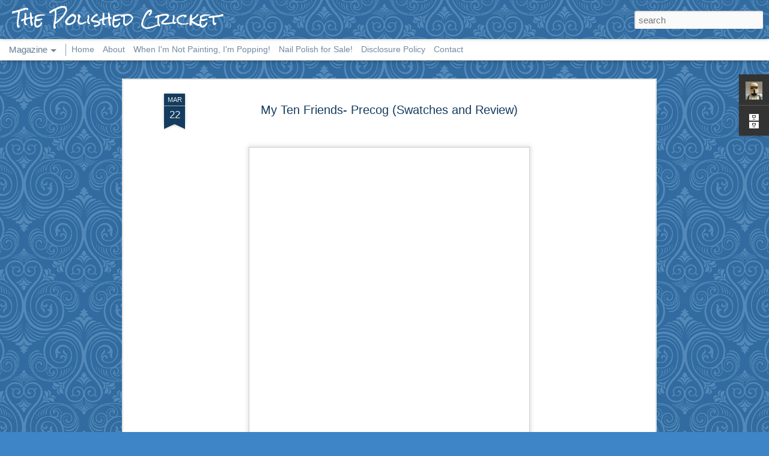

--- FILE ---
content_type: text/html; charset=UTF-8
request_url: http://www.polishedcricket.com/2013/03/my-ten-friends-precog-swatches-and.html
body_size: 5494
content:
<!DOCTYPE html>
<html class='v2' dir='ltr' xmlns='http://www.w3.org/1999/xhtml' xmlns:b='http://www.google.com/2005/gml/b' xmlns:data='http://www.google.com/2005/gml/data' xmlns:expr='http://www.google.com/2005/gml/expr'>
<head>
<link href='https://www.blogger.com/static/v1/widgets/335934321-css_bundle_v2.css' rel='stylesheet' type='text/css'/>
<script async='async' data-ad-client='ca-pub-2114066495008666' src='https://pagead2.googlesyndication.com/pagead/js/adsbygoogle.js'></script>
<meta content='text/html; charset=UTF-8' http-equiv='Content-Type'/>
<meta content='blogger' name='generator'/>
<link href='http://www.polishedcricket.com/favicon.ico' rel='icon' type='image/x-icon'/>
<link href='http://www.polishedcricket.com/2013/03/my-ten-friends-precog-swatches-and.html' rel='canonical'/>
<link rel="alternate" type="application/atom+xml" title="The Polished Cricket - Atom" href="http://www.polishedcricket.com/feeds/posts/default" />
<link rel="alternate" type="application/rss+xml" title="The Polished Cricket - RSS" href="http://www.polishedcricket.com/feeds/posts/default?alt=rss" />
<link rel="service.post" type="application/atom+xml" title="The Polished Cricket - Atom" href="https://www.blogger.com/feeds/2974586138529067838/posts/default" />

<link rel="alternate" type="application/atom+xml" title="The Polished Cricket - Atom" href="http://www.polishedcricket.com/feeds/3163658333644440622/comments/default" />
<!--Can't find substitution for tag [blog.ieCssRetrofitLinks]-->
<link href='https://blogger.googleusercontent.com/img/b/R29vZ2xl/AVvXsEh3RKSTEBLFBnlJEi7LDt1PC91YPwhWDTMLeECgs2GqX0P4Q8S13BQ30A3Ajb0kozylCymS4r9hbQDIlvAerrpI48SCDc3kj5B2HuKMqpC37V1cgQYOGrdyhp7bsic5-cR2kh-KfLTaw1k/s640/pre01.jpg' rel='image_src'/>
<meta content='http://www.polishedcricket.com/2013/03/my-ten-friends-precog-swatches-and.html' property='og:url'/>
<meta content='My Ten Friends- Precog (Swatches and Review)' property='og:title'/>
<meta content='    Quick post tonight so I can show you this super pretty new polish on my fingertips!  A beautiful creation from indie polish maker My Ten...' property='og:description'/>
<meta content='https://blogger.googleusercontent.com/img/b/R29vZ2xl/AVvXsEh3RKSTEBLFBnlJEi7LDt1PC91YPwhWDTMLeECgs2GqX0P4Q8S13BQ30A3Ajb0kozylCymS4r9hbQDIlvAerrpI48SCDc3kj5B2HuKMqpC37V1cgQYOGrdyhp7bsic5-cR2kh-KfLTaw1k/w1200-h630-p-k-no-nu/pre01.jpg' property='og:image'/>
<title>The Polished Cricket: My Ten Friends- Precog (Swatches and Review)</title>
<meta content='!' name='fragment'/>
<meta content='dynamic' name='blogger-template'/>
<meta content='IE=9,chrome=1' http-equiv='X-UA-Compatible'/>
<meta content='initial-scale=1.0, maximum-scale=1.0, user-scalable=no, width=device-width' name='viewport'/>
<style type='text/css'>@font-face{font-family:'Rock Salt';font-style:normal;font-weight:400;font-display:swap;src:url(//fonts.gstatic.com/s/rocksalt/v24/MwQ0bhv11fWD6QsAVOZrt0M6p7NGrQ.woff2)format('woff2');unicode-range:U+0000-00FF,U+0131,U+0152-0153,U+02BB-02BC,U+02C6,U+02DA,U+02DC,U+0304,U+0308,U+0329,U+2000-206F,U+20AC,U+2122,U+2191,U+2193,U+2212,U+2215,U+FEFF,U+FFFD;}</style>
<style id='page-skin-1' type='text/css'><!--
/*-----------------------------------------------
Blogger Template Style
Name: Dynamic Views
----------------------------------------------- */
/* Variable definitions
====================
<Variable name="keycolor" description="Main Color" type="color" default="#ffffff"
variants="#2b256f,#00b2b4,#4ba976,#696f00,#b38f00,#f07300,#d0422c,#f37a86,#7b5341"/>
<Group description="Page">
<Variable name="page.text.font" description="Font" type="font"
default="'Helvetica Neue Light', HelveticaNeue-Light, 'Helvetica Neue', Helvetica, Arial, sans-serif"/>
<Variable name="page.text.color" description="Text Color" type="color"
default="#333333" variants="#333333"/>
<Variable name="body.background.color" description="Background Color" type="color"
default="#EEEEEE"
variants="#dfdfea,#d9f4f4,#e4f2eb,#e9ead9,#f4eed9,#fdead9,#f8e3e0,#fdebed,#ebe5e3"/>
</Group>
<Variable name="body.background" description="Body Background" type="background"
color="#EEEEEE" default="$(color) none repeat scroll top left"/>
<Group description="Header">
<Variable name="header.background.color" description="Background Color" type="color"
default="#F3F3F3" variants="#F3F3F3"/>
</Group>
<Group description="Header Bar">
<Variable name="primary.color" description="Background Color" type="color"
default="#333333" variants="#2b256f,#00b2b4,#4ba976,#696f00,#b38f00,#f07300,#d0422c,#f37a86,#7b5341"/>
<Variable name="menu.font" description="Font" type="font"
default="'Helvetica Neue Light', HelveticaNeue-Light, 'Helvetica Neue', Helvetica, Arial, sans-serif"/>
<Variable name="menu.text.color" description="Text Color" type="color"
default="#FFFFFF" variants="#FFFFFF"/>
</Group>
<Group description="Links">
<Variable name="link.font" description="Link Text" type="font"
default="'Helvetica Neue Light', HelveticaNeue-Light, 'Helvetica Neue', Helvetica, Arial, sans-serif"/>
<Variable name="link.color" description="Link Color" type="color"
default="#009EB8"
variants="#2b256f,#00b2b4,#4ba976,#696f00,#b38f00,#f07300,#d0422c,#f37a86,#7b5341"/>
<Variable name="link.hover.color" description="Link Hover Color" type="color"
default="#009EB8"
variants="#2b256f,#00b2b4,#4ba976,#696f00,#b38f00,#f07300,#d0422c,#f37a86,#7b5341"/>
<Variable name="link.visited.color" description="Link Visited Color" type="color"
default="#009EB8"
variants="#2b256f,#00b2b4,#4ba976,#696f00,#b38f00,#f07300,#d0422c,#f37a86,#7b5341"/>
</Group>
<Group description="Blog Title">
<Variable name="blog.title.font" description="Font" type="font"
default="'Helvetica Neue Light', HelveticaNeue-Light, 'Helvetica Neue', Helvetica, Arial, sans-serif"/>
<Variable name="blog.title.color" description="Color" type="color"
default="#555555" variants="#555555"/>
</Group>
<Group description="Blog Description">
<Variable name="blog.description.font" description="Font" type="font"
default="'Helvetica Neue Light', HelveticaNeue-Light, 'Helvetica Neue', Helvetica, Arial, sans-serif"/>
<Variable name="blog.description.color" description="Color" type="color"
default="#555555" variants="#555555"/>
</Group>
<Group description="Post Title">
<Variable name="post.title.font" description="Font" type="font"
default="'Helvetica Neue Light', HelveticaNeue-Light, 'Helvetica Neue', Helvetica, Arial, sans-serif"/>
<Variable name="post.title.color" description="Color" type="color"
default="#333333" variants="#333333"/>
</Group>
<Group description="Date Ribbon">
<Variable name="ribbon.color" description="Color" type="color"
default="#666666" variants="#2b256f,#00b2b4,#4ba976,#696f00,#b38f00,#f07300,#d0422c,#f37a86,#7b5341"/>
<Variable name="ribbon.hover.color" description="Hover Color" type="color"
default="#AD3A2B" variants="#AD3A2B"/>
</Group>
<Variable name="blitzview" description="Initial view type" type="string" default="sidebar"/>
*/
/* BEGIN CUT */
{
"font:Text": "normal normal 100% Arial, Tahoma, Helvetica, FreeSans, sans-serif",
"color:Text": "#333333",
"image:Background": "#EEEEEE url(//themes.googleusercontent.com/image?id=0BwVBOzw_-hbMNjdhZTQ5ZjMtOTUzOS00ZDRjLTk4YWEtYWFjMDUxYmFmODFj) repeat scroll top center /* Credit: enjoynz (http://www.istockphoto.com/googleimages.php?id=5848437&platform=blogger) */",
"color:Background": "#3d85c6",
"color:Header Background": "#3d85c6",
"color:Primary": "#ffffff",
"color:Menu Text": "#143c5f",
"font:Menu": "normal bold 100% 'Helvetica Neue Light', HelveticaNeue-Light, 'Helvetica Neue', Helvetica, Arial, sans-serif",
"font:Link": "'Helvetica Neue Light', HelveticaNeue-Light, 'Helvetica Neue', Helvetica, Arial, sans-serif",
"color:Link": "#143c5f",
"color:Link Visited": "#143c5f",
"color:Link Hover": "#143c5f",
"font:Blog Title": "normal normal 80px Rock Salt",
"color:Blog Title": "#ffffff",
"font:Blog Description": "'Helvetica Neue Light', HelveticaNeue-Light, 'Helvetica Neue', Helvetica, Arial, sans-serif",
"color:Blog Description": "#555555",
"font:Post Title": "'Helvetica Neue Light', HelveticaNeue-Light, 'Helvetica Neue', Helvetica, Arial, sans-serif",
"color:Post Title": "#143c5f",
"color:Ribbon": "#143c5f",
"color:Ribbon Hover": "#3d85c6",
"view": "magazine"
}
/* END CUT */

--></style>
<style id='template-skin-1' type='text/css'><!--
body {
min-width: 1110px;
}
.column-center-outer {
margin-top: 46px;
}
.content-outer, .content-fauxcolumn-outer, .region-inner {
min-width: 1110px;
max-width: 1110px;
_width: 1110px;
}
.main-inner .columns {
padding-left: 0;
padding-right: 310px;
}
.main-inner .fauxcolumn-center-outer {
left: 0;
right: 310px;
/* IE6 does not respect left and right together */
_width: expression(this.parentNode.offsetWidth -
parseInt("0") -
parseInt("310px") + 'px');
}
.main-inner .fauxcolumn-left-outer {
width: 0;
}
.main-inner .fauxcolumn-right-outer {
width: 310px;
}
.main-inner .column-left-outer {
width: 0;
right: 100%;
margin-left: -0;
}
.main-inner .column-right-outer {
width: 310px;
margin-right: -310px;
}
#layout {
min-width: 0;
}
#layout .content-outer {
min-width: 0;
width: 800px;
}
#layout .region-inner {
min-width: 0;
width: auto;
}
--></style>
<script src='//www.blogblog.com/dynamicviews/6e0d22adcfa5abea/js/thirdparty/jquery.js' type='text/javascript'></script>
<script src='//www.blogblog.com/dynamicviews/6e0d22adcfa5abea/js/thirdparty/jquery-mousewheel.js' type='text/javascript'></script>
<script src='//www.blogblog.com/dynamicviews/6e0d22adcfa5abea/js/common.js' type='text/javascript'></script>
<script src='//www.blogblog.com/dynamicviews/6e0d22adcfa5abea/js/magazine.js' type='text/javascript'></script>
<script src='//www.blogblog.com/dynamicviews/6e0d22adcfa5abea/js/gadgets.js' type='text/javascript'></script>
<script src='//www.blogblog.com/dynamicviews/4224c15c4e7c9321/js/comments.js'></script>
<link href='https://www.blogger.com/dyn-css/authorization.css?targetBlogID=2974586138529067838&amp;zx=26def378-3bf2-484f-97e1-c67f2ca084d1' media='none' onload='if(media!=&#39;all&#39;)media=&#39;all&#39;' rel='stylesheet'/><noscript><link href='https://www.blogger.com/dyn-css/authorization.css?targetBlogID=2974586138529067838&amp;zx=26def378-3bf2-484f-97e1-c67f2ca084d1' rel='stylesheet'/></noscript>
<meta name='google-adsense-platform-account' content='ca-host-pub-1556223355139109'/>
<meta name='google-adsense-platform-domain' content='blogspot.com'/>

<!-- data-ad-client=ca-pub-2114066495008666 -->

</head>
<body>
<div class='content'>
<div class='content-outer'>
<div class='fauxborder-left content-fauxborder-left'>
<div class='content-inner'>
<div class='main-outer'>
<div class='fauxborder-left main-fauxborder-left'>
<div class='region-inner main-inner'>
<div class='columns fauxcolumns'>
<div class='column-center-outer'>
<div class='column-center-inner'>
<div class='main section' id='main'>
</div>
</div>
</div>
<div class='column-right-outer'>
<div class='column-right-inner'>
<aside>
<div class='sidebar section' id='sidebar-right-1'>
</div>
</aside>
</div>
</div>
<div style='clear: both'></div>
</div>
</div>
</div>
</div>
</div>
</div>
</div>
</div>
<script language='javascript' type='text/javascript'>
      setTimeout(function() {
        blogger.ui().configure().view();
      }, 1000);
    </script>
<a alt='BrandBacker Member' href='http://www.brandbacker.com' style='display:scroll;position:fixed;bottom:4px;right:4px;z-index:1' target='_blank' title='BrandBacker Member'>
<img src='http://images.brandbacker.com/badges/badge_black_100.png'/></a>

<script type="text/javascript" src="https://www.blogger.com/static/v1/widgets/2028843038-widgets.js"></script>
<script type='text/javascript'>
window['__wavt'] = 'AOuZoY7Fxd29ypLMOycHl1Z5iA7U6I36iw:1769453166083';_WidgetManager._Init('//www.blogger.com/rearrange?blogID\x3d2974586138529067838','//www.polishedcricket.com/2013/03/my-ten-friends-precog-swatches-and.html','2974586138529067838');
_WidgetManager._SetDataContext([{'name': 'blog', 'data': {'blogId': '2974586138529067838', 'title': 'The Polished Cricket', 'url': 'http://www.polishedcricket.com/2013/03/my-ten-friends-precog-swatches-and.html', 'canonicalUrl': 'http://www.polishedcricket.com/2013/03/my-ten-friends-precog-swatches-and.html', 'homepageUrl': 'http://www.polishedcricket.com/', 'searchUrl': 'http://www.polishedcricket.com/search', 'canonicalHomepageUrl': 'http://www.polishedcricket.com/', 'blogspotFaviconUrl': 'http://www.polishedcricket.com/favicon.ico', 'bloggerUrl': 'https://www.blogger.com', 'hasCustomDomain': true, 'httpsEnabled': false, 'enabledCommentProfileImages': true, 'gPlusViewType': 'FILTERED_POSTMOD', 'adultContent': false, 'analyticsAccountNumber': '', 'encoding': 'UTF-8', 'locale': 'en', 'localeUnderscoreDelimited': 'en', 'languageDirection': 'ltr', 'isPrivate': false, 'isMobile': false, 'isMobileRequest': false, 'mobileClass': '', 'isPrivateBlog': false, 'isDynamicViewsAvailable': true, 'feedLinks': '\x3clink rel\x3d\x22alternate\x22 type\x3d\x22application/atom+xml\x22 title\x3d\x22The Polished Cricket - Atom\x22 href\x3d\x22http://www.polishedcricket.com/feeds/posts/default\x22 /\x3e\n\x3clink rel\x3d\x22alternate\x22 type\x3d\x22application/rss+xml\x22 title\x3d\x22The Polished Cricket - RSS\x22 href\x3d\x22http://www.polishedcricket.com/feeds/posts/default?alt\x3drss\x22 /\x3e\n\x3clink rel\x3d\x22service.post\x22 type\x3d\x22application/atom+xml\x22 title\x3d\x22The Polished Cricket - Atom\x22 href\x3d\x22https://www.blogger.com/feeds/2974586138529067838/posts/default\x22 /\x3e\n\n\x3clink rel\x3d\x22alternate\x22 type\x3d\x22application/atom+xml\x22 title\x3d\x22The Polished Cricket - Atom\x22 href\x3d\x22http://www.polishedcricket.com/feeds/3163658333644440622/comments/default\x22 /\x3e\n', 'meTag': '', 'adsenseClientId': 'ca-pub-2114066495008666', 'adsenseHostId': 'ca-host-pub-1556223355139109', 'adsenseHasAds': false, 'adsenseAutoAds': false, 'boqCommentIframeForm': true, 'loginRedirectParam': '', 'isGoogleEverywhereLinkTooltipEnabled': true, 'view': '', 'dynamicViewsCommentsSrc': '//www.blogblog.com/dynamicviews/4224c15c4e7c9321/js/comments.js', 'dynamicViewsScriptSrc': '//www.blogblog.com/dynamicviews/6e0d22adcfa5abea', 'plusOneApiSrc': 'https://apis.google.com/js/platform.js', 'disableGComments': true, 'interstitialAccepted': false, 'sharing': {'platforms': [{'name': 'Get link', 'key': 'link', 'shareMessage': 'Get link', 'target': ''}, {'name': 'Facebook', 'key': 'facebook', 'shareMessage': 'Share to Facebook', 'target': 'facebook'}, {'name': 'BlogThis!', 'key': 'blogThis', 'shareMessage': 'BlogThis!', 'target': 'blog'}, {'name': 'X', 'key': 'twitter', 'shareMessage': 'Share to X', 'target': 'twitter'}, {'name': 'Pinterest', 'key': 'pinterest', 'shareMessage': 'Share to Pinterest', 'target': 'pinterest'}, {'name': 'Email', 'key': 'email', 'shareMessage': 'Email', 'target': 'email'}], 'disableGooglePlus': true, 'googlePlusShareButtonWidth': 0, 'googlePlusBootstrap': '\x3cscript type\x3d\x22text/javascript\x22\x3ewindow.___gcfg \x3d {\x27lang\x27: \x27en\x27};\x3c/script\x3e'}, 'hasCustomJumpLinkMessage': false, 'jumpLinkMessage': 'Read more', 'pageType': 'item', 'postId': '3163658333644440622', 'postImageThumbnailUrl': 'https://blogger.googleusercontent.com/img/b/R29vZ2xl/AVvXsEh3RKSTEBLFBnlJEi7LDt1PC91YPwhWDTMLeECgs2GqX0P4Q8S13BQ30A3Ajb0kozylCymS4r9hbQDIlvAerrpI48SCDc3kj5B2HuKMqpC37V1cgQYOGrdyhp7bsic5-cR2kh-KfLTaw1k/s72-c/pre01.jpg', 'postImageUrl': 'https://blogger.googleusercontent.com/img/b/R29vZ2xl/AVvXsEh3RKSTEBLFBnlJEi7LDt1PC91YPwhWDTMLeECgs2GqX0P4Q8S13BQ30A3Ajb0kozylCymS4r9hbQDIlvAerrpI48SCDc3kj5B2HuKMqpC37V1cgQYOGrdyhp7bsic5-cR2kh-KfLTaw1k/s640/pre01.jpg', 'pageName': 'My Ten Friends- Precog (Swatches and Review)', 'pageTitle': 'The Polished Cricket: My Ten Friends- Precog (Swatches and Review)'}}, {'name': 'features', 'data': {}}, {'name': 'messages', 'data': {'edit': 'Edit', 'linkCopiedToClipboard': 'Link copied to clipboard!', 'ok': 'Ok', 'postLink': 'Post Link'}}, {'name': 'skin', 'data': {'vars': {'link_color': '#143c5f', 'post_title_color': '#143c5f', 'blog_description_font': '\x27Helvetica Neue Light\x27, HelveticaNeue-Light, \x27Helvetica Neue\x27, Helvetica, Arial, sans-serif', 'body_background_color': '#3d85c6', 'ribbon_color': '#143c5f', 'body_background': '#EEEEEE url(//themes.googleusercontent.com/image?id\x3d0BwVBOzw_-hbMNjdhZTQ5ZjMtOTUzOS00ZDRjLTk4YWEtYWFjMDUxYmFmODFj) repeat scroll top center /* Credit: enjoynz (http://www.istockphoto.com/googleimages.php?id\x3d5848437\x26platform\x3dblogger) */', 'blitzview': 'magazine', 'link_visited_color': '#143c5f', 'link_hover_color': '#143c5f', 'header_background_color': '#3d85c6', 'keycolor': '#1891ce', 'page_text_font': 'normal normal 100% Arial, Tahoma, Helvetica, FreeSans, sans-serif', 'blog_title_color': '#ffffff', 'ribbon_hover_color': '#3d85c6', 'blog_title_font': 'normal normal 80px Rock Salt', 'link_font': '\x27Helvetica Neue Light\x27, HelveticaNeue-Light, \x27Helvetica Neue\x27, Helvetica, Arial, sans-serif', 'menu_font': 'normal bold 100% \x27Helvetica Neue Light\x27, HelveticaNeue-Light, \x27Helvetica Neue\x27, Helvetica, Arial, sans-serif', 'primary_color': '#ffffff', 'page_text_color': '#333333', 'post_title_font': '\x27Helvetica Neue Light\x27, HelveticaNeue-Light, \x27Helvetica Neue\x27, Helvetica, Arial, sans-serif', 'blog_description_color': '#555555', 'menu_text_color': '#143c5f'}, 'override': '', 'url': 'custom'}}, {'name': 'template', 'data': {'name': 'custom', 'localizedName': 'Custom', 'isResponsive': false, 'isAlternateRendering': false, 'isCustom': true}}, {'name': 'view', 'data': {'classic': {'name': 'classic', 'url': '?view\x3dclassic'}, 'flipcard': {'name': 'flipcard', 'url': '?view\x3dflipcard'}, 'magazine': {'name': 'magazine', 'url': '?view\x3dmagazine'}, 'mosaic': {'name': 'mosaic', 'url': '?view\x3dmosaic'}, 'sidebar': {'name': 'sidebar', 'url': '?view\x3dsidebar'}, 'snapshot': {'name': 'snapshot', 'url': '?view\x3dsnapshot'}, 'timeslide': {'name': 'timeslide', 'url': '?view\x3dtimeslide'}, 'isMobile': false, 'title': 'My Ten Friends- Precog (Swatches and Review)', 'description': '    Quick post tonight so I can show you this super pretty new polish on my fingertips! \xa0A beautiful creation from indie polish maker My Ten...', 'featuredImage': 'https://blogger.googleusercontent.com/img/b/R29vZ2xl/AVvXsEh3RKSTEBLFBnlJEi7LDt1PC91YPwhWDTMLeECgs2GqX0P4Q8S13BQ30A3Ajb0kozylCymS4r9hbQDIlvAerrpI48SCDc3kj5B2HuKMqpC37V1cgQYOGrdyhp7bsic5-cR2kh-KfLTaw1k/s640/pre01.jpg', 'url': 'http://www.polishedcricket.com/2013/03/my-ten-friends-precog-swatches-and.html', 'type': 'item', 'isSingleItem': true, 'isMultipleItems': false, 'isError': false, 'isPage': false, 'isPost': true, 'isHomepage': false, 'isArchive': false, 'isLabelSearch': false, 'postId': 3163658333644440622}}]);
_WidgetManager._RegisterWidget('_BlogView', new _WidgetInfo('Blog1', 'main', document.getElementById('Blog1'), {'cmtInteractionsEnabled': false, 'lightboxEnabled': true, 'lightboxModuleUrl': 'https://www.blogger.com/static/v1/jsbin/4049919853-lbx.js', 'lightboxCssUrl': 'https://www.blogger.com/static/v1/v-css/828616780-lightbox_bundle.css'}, 'displayModeFull'));
_WidgetManager._RegisterWidget('_HeaderView', new _WidgetInfo('Header1', 'sidebar-right-1', document.getElementById('Header1'), {}, 'displayModeFull'));
_WidgetManager._RegisterWidget('_ProfileView', new _WidgetInfo('Profile1', 'sidebar-right-1', document.getElementById('Profile1'), {}, 'displayModeFull'));
_WidgetManager._RegisterWidget('_PageListView', new _WidgetInfo('PageList1', 'sidebar-right-1', document.getElementById('PageList1'), {'title': 'Pages', 'links': [{'isCurrentPage': false, 'href': 'http://www.polishedcricket.com/', 'title': 'Home'}, {'isCurrentPage': false, 'href': 'http://www.polishedcricket.com/p/blog-page.html', 'id': '5950426717308639034', 'title': 'About'}, {'isCurrentPage': false, 'href': 'http://www.crickpop.com', 'title': 'When I\x27m Not Painting, I\x27m Popping!'}, {'isCurrentPage': false, 'href': 'http://www.polishedcricket.com/p/blog-sale.html', 'id': '8764395309418891785', 'title': 'Nail Polish for Sale!'}, {'isCurrentPage': false, 'href': 'http://www.polishedcricket.com/p/disclosure-policy.html', 'id': '174010161309209234', 'title': 'Disclosure Policy'}, {'isCurrentPage': false, 'href': 'http://www.polishedcricket.com/p/contact.html', 'id': '3396857239908105788', 'title': 'Contact'}], 'mobile': false, 'showPlaceholder': true, 'hasCurrentPage': false}, 'displayModeFull'));
_WidgetManager._RegisterWidget('_BlogArchiveView', new _WidgetInfo('BlogArchive1', 'sidebar-right-1', document.getElementById('BlogArchive1'), {'languageDirection': 'ltr', 'loadingMessage': 'Loading\x26hellip;'}, 'displayModeFull'));
_WidgetManager._RegisterWidget('_AttributionView', new _WidgetInfo('Attribution1', 'sidebar-right-1', document.getElementById('Attribution1'), {}, 'displayModeFull'));
_WidgetManager._RegisterWidget('_NavbarView', new _WidgetInfo('Navbar1', 'sidebar-right-1', document.getElementById('Navbar1'), {}, 'displayModeFull'));
</script>
</body>
</html>

--- FILE ---
content_type: text/javascript; charset=UTF-8
request_url: http://www.polishedcricket.com/?v=0&action=initial&widgetId=Attribution1&responseType=js&xssi_token=AOuZoY7Fxd29ypLMOycHl1Z5iA7U6I36iw%3A1769453166083
body_size: 311
content:
try {
_WidgetManager._HandleControllerResult('Attribution1', 'initial',{'attribution': 'Theme images by \x3ca href\x3d\x27http://www.istockphoto.com/googleimages.php?id\x3d5848437\x26platform\x3dblogger\x26langregion\x3den\x27 target\x3d\x27_blank\x27\x3eenjoynz\x3c/a\x3e. Powered by \x3ca href\x3d\x27https://www.blogger.com\x27 target\x3d\x27_blank\x27\x3eBlogger\x3c/a\x3e.'});
} catch (e) {
  if (typeof log != 'undefined') {
    log('HandleControllerResult failed: ' + e);
  }
}


--- FILE ---
content_type: text/javascript; charset=UTF-8
request_url: http://www.polishedcricket.com/?v=0&action=initial&widgetId=BlogArchive1&responseType=js&xssi_token=AOuZoY7Fxd29ypLMOycHl1Z5iA7U6I36iw%3A1769453166083
body_size: 837
content:
try {
_WidgetManager._HandleControllerResult('BlogArchive1', 'initial',{'url': 'http://www.polishedcricket.com/search?updated-min\x3d1969-12-31T19:00:00-05:00\x26updated-max\x3d292278994-08-17T07:12:55Z\x26max-results\x3d50', 'name': 'All Posts', 'expclass': 'expanded', 'toggleId': 'ALL-0', 'post-count': 102, 'data': [{'url': 'http://www.polishedcricket.com/2015/', 'name': '2015', 'expclass': 'expanded', 'toggleId': 'YEARLY-1420088400000', 'post-count': 10, 'data': [{'url': 'http://www.polishedcricket.com/2015/03/', 'name': 'March', 'expclass': 'expanded', 'toggleId': 'MONTHLY-1425186000000', 'post-count': 1, 'posts': [{'title': 'Enchanted Polish- Regal (Swatches and Review)', 'url': 'http://www.polishedcricket.com/2015/03/enchanted-polish-regal-swatches-and.html'}]}, {'url': 'http://www.polishedcricket.com/2015/02/', 'name': 'February', 'expclass': 'collapsed', 'toggleId': 'MONTHLY-1422766800000', 'post-count': 4}, {'url': 'http://www.polishedcricket.com/2015/01/', 'name': 'January', 'expclass': 'collapsed', 'toggleId': 'MONTHLY-1420088400000', 'post-count': 5}]}, {'url': 'http://www.polishedcricket.com/2014/', 'name': '2014', 'expclass': 'collapsed', 'toggleId': 'YEARLY-1388552400000', 'post-count': 16, 'data': [{'url': 'http://www.polishedcricket.com/2014/08/', 'name': 'August', 'expclass': 'collapsed', 'toggleId': 'MONTHLY-1406865600000', 'post-count': 1}, {'url': 'http://www.polishedcricket.com/2014/07/', 'name': 'July', 'expclass': 'collapsed', 'toggleId': 'MONTHLY-1404187200000', 'post-count': 1}, {'url': 'http://www.polishedcricket.com/2014/06/', 'name': 'June', 'expclass': 'collapsed', 'toggleId': 'MONTHLY-1401595200000', 'post-count': 1}, {'url': 'http://www.polishedcricket.com/2014/05/', 'name': 'May', 'expclass': 'collapsed', 'toggleId': 'MONTHLY-1398916800000', 'post-count': 1}, {'url': 'http://www.polishedcricket.com/2014/04/', 'name': 'April', 'expclass': 'collapsed', 'toggleId': 'MONTHLY-1396324800000', 'post-count': 1}, {'url': 'http://www.polishedcricket.com/2014/03/', 'name': 'March', 'expclass': 'collapsed', 'toggleId': 'MONTHLY-1393650000000', 'post-count': 3}, {'url': 'http://www.polishedcricket.com/2014/02/', 'name': 'February', 'expclass': 'collapsed', 'toggleId': 'MONTHLY-1391230800000', 'post-count': 7}, {'url': 'http://www.polishedcricket.com/2014/01/', 'name': 'January', 'expclass': 'collapsed', 'toggleId': 'MONTHLY-1388552400000', 'post-count': 1}]}, {'url': 'http://www.polishedcricket.com/2013/', 'name': '2013', 'expclass': 'collapsed', 'toggleId': 'YEARLY-1357016400000', 'post-count': 76, 'data': [{'url': 'http://www.polishedcricket.com/2013/12/', 'name': 'December', 'expclass': 'collapsed', 'toggleId': 'MONTHLY-1385874000000', 'post-count': 4}, {'url': 'http://www.polishedcricket.com/2013/11/', 'name': 'November', 'expclass': 'collapsed', 'toggleId': 'MONTHLY-1383278400000', 'post-count': 4}, {'url': 'http://www.polishedcricket.com/2013/09/', 'name': 'September', 'expclass': 'collapsed', 'toggleId': 'MONTHLY-1378008000000', 'post-count': 4}, {'url': 'http://www.polishedcricket.com/2013/08/', 'name': 'August', 'expclass': 'collapsed', 'toggleId': 'MONTHLY-1375329600000', 'post-count': 9}, {'url': 'http://www.polishedcricket.com/2013/07/', 'name': 'July', 'expclass': 'collapsed', 'toggleId': 'MONTHLY-1372651200000', 'post-count': 7}, {'url': 'http://www.polishedcricket.com/2013/06/', 'name': 'June', 'expclass': 'collapsed', 'toggleId': 'MONTHLY-1370059200000', 'post-count': 1}, {'url': 'http://www.polishedcricket.com/2013/05/', 'name': 'May', 'expclass': 'collapsed', 'toggleId': 'MONTHLY-1367380800000', 'post-count': 2}, {'url': 'http://www.polishedcricket.com/2013/04/', 'name': 'April', 'expclass': 'collapsed', 'toggleId': 'MONTHLY-1364788800000', 'post-count': 5}, {'url': 'http://www.polishedcricket.com/2013/03/', 'name': 'March', 'expclass': 'collapsed', 'toggleId': 'MONTHLY-1362114000000', 'post-count': 8}, {'url': 'http://www.polishedcricket.com/2013/02/', 'name': 'February', 'expclass': 'collapsed', 'toggleId': 'MONTHLY-1359694800000', 'post-count': 15}, {'url': 'http://www.polishedcricket.com/2013/01/', 'name': 'January', 'expclass': 'collapsed', 'toggleId': 'MONTHLY-1357016400000', 'post-count': 17}]}], 'toggleopen': 'MONTHLY-1425186000000', 'style': 'HIERARCHY', 'title': 'Blog Archive'});
} catch (e) {
  if (typeof log != 'undefined') {
    log('HandleControllerResult failed: ' + e);
  }
}


--- FILE ---
content_type: text/javascript; charset=UTF-8
request_url: http://www.polishedcricket.com/?v=0&action=initial&widgetId=BlogArchive1&responseType=js&xssi_token=AOuZoY7Fxd29ypLMOycHl1Z5iA7U6I36iw%3A1769453166083
body_size: 837
content:
try {
_WidgetManager._HandleControllerResult('BlogArchive1', 'initial',{'url': 'http://www.polishedcricket.com/search?updated-min\x3d1969-12-31T19:00:00-05:00\x26updated-max\x3d292278994-08-17T07:12:55Z\x26max-results\x3d50', 'name': 'All Posts', 'expclass': 'expanded', 'toggleId': 'ALL-0', 'post-count': 102, 'data': [{'url': 'http://www.polishedcricket.com/2015/', 'name': '2015', 'expclass': 'expanded', 'toggleId': 'YEARLY-1420088400000', 'post-count': 10, 'data': [{'url': 'http://www.polishedcricket.com/2015/03/', 'name': 'March', 'expclass': 'expanded', 'toggleId': 'MONTHLY-1425186000000', 'post-count': 1, 'posts': [{'title': 'Enchanted Polish- Regal (Swatches and Review)', 'url': 'http://www.polishedcricket.com/2015/03/enchanted-polish-regal-swatches-and.html'}]}, {'url': 'http://www.polishedcricket.com/2015/02/', 'name': 'February', 'expclass': 'collapsed', 'toggleId': 'MONTHLY-1422766800000', 'post-count': 4}, {'url': 'http://www.polishedcricket.com/2015/01/', 'name': 'January', 'expclass': 'collapsed', 'toggleId': 'MONTHLY-1420088400000', 'post-count': 5}]}, {'url': 'http://www.polishedcricket.com/2014/', 'name': '2014', 'expclass': 'collapsed', 'toggleId': 'YEARLY-1388552400000', 'post-count': 16, 'data': [{'url': 'http://www.polishedcricket.com/2014/08/', 'name': 'August', 'expclass': 'collapsed', 'toggleId': 'MONTHLY-1406865600000', 'post-count': 1}, {'url': 'http://www.polishedcricket.com/2014/07/', 'name': 'July', 'expclass': 'collapsed', 'toggleId': 'MONTHLY-1404187200000', 'post-count': 1}, {'url': 'http://www.polishedcricket.com/2014/06/', 'name': 'June', 'expclass': 'collapsed', 'toggleId': 'MONTHLY-1401595200000', 'post-count': 1}, {'url': 'http://www.polishedcricket.com/2014/05/', 'name': 'May', 'expclass': 'collapsed', 'toggleId': 'MONTHLY-1398916800000', 'post-count': 1}, {'url': 'http://www.polishedcricket.com/2014/04/', 'name': 'April', 'expclass': 'collapsed', 'toggleId': 'MONTHLY-1396324800000', 'post-count': 1}, {'url': 'http://www.polishedcricket.com/2014/03/', 'name': 'March', 'expclass': 'collapsed', 'toggleId': 'MONTHLY-1393650000000', 'post-count': 3}, {'url': 'http://www.polishedcricket.com/2014/02/', 'name': 'February', 'expclass': 'collapsed', 'toggleId': 'MONTHLY-1391230800000', 'post-count': 7}, {'url': 'http://www.polishedcricket.com/2014/01/', 'name': 'January', 'expclass': 'collapsed', 'toggleId': 'MONTHLY-1388552400000', 'post-count': 1}]}, {'url': 'http://www.polishedcricket.com/2013/', 'name': '2013', 'expclass': 'collapsed', 'toggleId': 'YEARLY-1357016400000', 'post-count': 76, 'data': [{'url': 'http://www.polishedcricket.com/2013/12/', 'name': 'December', 'expclass': 'collapsed', 'toggleId': 'MONTHLY-1385874000000', 'post-count': 4}, {'url': 'http://www.polishedcricket.com/2013/11/', 'name': 'November', 'expclass': 'collapsed', 'toggleId': 'MONTHLY-1383278400000', 'post-count': 4}, {'url': 'http://www.polishedcricket.com/2013/09/', 'name': 'September', 'expclass': 'collapsed', 'toggleId': 'MONTHLY-1378008000000', 'post-count': 4}, {'url': 'http://www.polishedcricket.com/2013/08/', 'name': 'August', 'expclass': 'collapsed', 'toggleId': 'MONTHLY-1375329600000', 'post-count': 9}, {'url': 'http://www.polishedcricket.com/2013/07/', 'name': 'July', 'expclass': 'collapsed', 'toggleId': 'MONTHLY-1372651200000', 'post-count': 7}, {'url': 'http://www.polishedcricket.com/2013/06/', 'name': 'June', 'expclass': 'collapsed', 'toggleId': 'MONTHLY-1370059200000', 'post-count': 1}, {'url': 'http://www.polishedcricket.com/2013/05/', 'name': 'May', 'expclass': 'collapsed', 'toggleId': 'MONTHLY-1367380800000', 'post-count': 2}, {'url': 'http://www.polishedcricket.com/2013/04/', 'name': 'April', 'expclass': 'collapsed', 'toggleId': 'MONTHLY-1364788800000', 'post-count': 5}, {'url': 'http://www.polishedcricket.com/2013/03/', 'name': 'March', 'expclass': 'collapsed', 'toggleId': 'MONTHLY-1362114000000', 'post-count': 8}, {'url': 'http://www.polishedcricket.com/2013/02/', 'name': 'February', 'expclass': 'collapsed', 'toggleId': 'MONTHLY-1359694800000', 'post-count': 15}, {'url': 'http://www.polishedcricket.com/2013/01/', 'name': 'January', 'expclass': 'collapsed', 'toggleId': 'MONTHLY-1357016400000', 'post-count': 17}]}], 'toggleopen': 'MONTHLY-1425186000000', 'style': 'HIERARCHY', 'title': 'Blog Archive'});
} catch (e) {
  if (typeof log != 'undefined') {
    log('HandleControllerResult failed: ' + e);
  }
}


--- FILE ---
content_type: text/javascript; charset=UTF-8
request_url: http://www.polishedcricket.com/?v=0&action=initial&widgetId=Profile1&responseType=js&xssi_token=AOuZoY7Fxd29ypLMOycHl1Z5iA7U6I36iw%3A1769453166083
body_size: 542
content:
try {
_WidgetManager._HandleControllerResult('Profile1', 'initial',{'title': 'About Me', 'team': false, 'showlocation': false, 'occupation': '', 'showoccupation': false, 'aboutme': '', 'showaboutme': true, 'displayname': 'Cricket', 'profileLogo': '//www.blogger.com/img/logo-16.png', 'hasgoogleprofile': false, 'userUrl': 'https://www.blogger.com/profile/10691157064348802651', 'photo': {'url': '//blogger.googleusercontent.com/img/b/R29vZ2xl/AVvXsEjELyEgh4baXwXOvQDjW65X6bVbpoL9TsJI_hbIpbeFO-rmqeyv-0f8ezLZ9_PzQuGaqRtQ1R3vZuhBd80VAXKLQFDR8Zxunc2MgVYq28kMMTX8YcdbZvz7tuJje5qtRv0/s220/avatar.jpg', 'width': 73, 'height': 80, 'alt': 'My Photo'}, 'viewProfileMsg': 'View my complete profile', 'isDisplayable': true});
} catch (e) {
  if (typeof log != 'undefined') {
    log('HandleControllerResult failed: ' + e);
  }
}


--- FILE ---
content_type: text/javascript; charset=UTF-8
request_url: http://www.polishedcricket.com/?v=0&action=initial&widgetId=Profile1&responseType=js&xssi_token=AOuZoY7Fxd29ypLMOycHl1Z5iA7U6I36iw%3A1769453166083
body_size: 542
content:
try {
_WidgetManager._HandleControllerResult('Profile1', 'initial',{'title': 'About Me', 'team': false, 'showlocation': false, 'occupation': '', 'showoccupation': false, 'aboutme': '', 'showaboutme': true, 'displayname': 'Cricket', 'profileLogo': '//www.blogger.com/img/logo-16.png', 'hasgoogleprofile': false, 'userUrl': 'https://www.blogger.com/profile/10691157064348802651', 'photo': {'url': '//blogger.googleusercontent.com/img/b/R29vZ2xl/AVvXsEjELyEgh4baXwXOvQDjW65X6bVbpoL9TsJI_hbIpbeFO-rmqeyv-0f8ezLZ9_PzQuGaqRtQ1R3vZuhBd80VAXKLQFDR8Zxunc2MgVYq28kMMTX8YcdbZvz7tuJje5qtRv0/s220/avatar.jpg', 'width': 73, 'height': 80, 'alt': 'My Photo'}, 'viewProfileMsg': 'View my complete profile', 'isDisplayable': true});
} catch (e) {
  if (typeof log != 'undefined') {
    log('HandleControllerResult failed: ' + e);
  }
}


--- FILE ---
content_type: text/javascript; charset=UTF-8
request_url: http://www.polishedcricket.com/?v=0&action=initial&widgetId=Attribution1&responseType=js&xssi_token=AOuZoY7Fxd29ypLMOycHl1Z5iA7U6I36iw%3A1769453166083
body_size: 311
content:
try {
_WidgetManager._HandleControllerResult('Attribution1', 'initial',{'attribution': 'Theme images by \x3ca href\x3d\x27http://www.istockphoto.com/googleimages.php?id\x3d5848437\x26platform\x3dblogger\x26langregion\x3den\x27 target\x3d\x27_blank\x27\x3eenjoynz\x3c/a\x3e. Powered by \x3ca href\x3d\x27https://www.blogger.com\x27 target\x3d\x27_blank\x27\x3eBlogger\x3c/a\x3e.'});
} catch (e) {
  if (typeof log != 'undefined') {
    log('HandleControllerResult failed: ' + e);
  }
}
